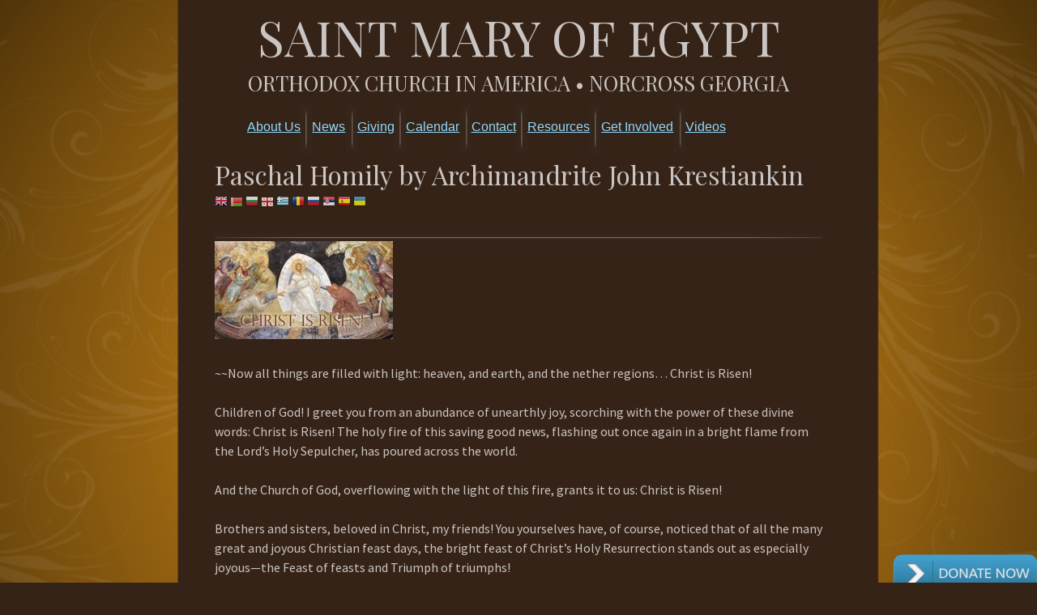

--- FILE ---
content_type: text/html; charset=utf-8
request_url: https://www.stmaryofegypt.com/node/98
body_size: 8203
content:
<!DOCTYPE html>
<!--[if IEMobile 7]><html class="iem7"  lang="en" dir="ltr"><![endif]-->
<!--[if lte IE 6]><html class="lt-ie9 lt-ie8 lt-ie7"  lang="en" dir="ltr"><![endif]-->
<!--[if (IE 7)&(!IEMobile)]><html class="lt-ie9 lt-ie8"  lang="en" dir="ltr"><![endif]-->
<!--[if IE 8]><html class="lt-ie9"  lang="en" dir="ltr"><![endif]-->
<!--[if (gte IE 9)|(gt IEMobile 7)]><!--><html  lang="en" dir="ltr" prefix="content: http://purl.org/rss/1.0/modules/content/ dc: http://purl.org/dc/terms/ foaf: http://xmlns.com/foaf/0.1/ og: http://ogp.me/ns# rdfs: http://www.w3.org/2000/01/rdf-schema# sioc: http://rdfs.org/sioc/ns# sioct: http://rdfs.org/sioc/types# skos: http://www.w3.org/2004/02/skos/core# xsd: http://www.w3.org/2001/XMLSchema#"><!--<![endif]-->

<head>
  <meta charset="utf-8" />
<meta name="Generator" content="Drupal 7 (http://drupal.org)" />
<link rel="canonical" href="/node/98" />
<link rel="shortlink" href="/node/98" />
<link rel="shortcut icon" href="https://www.stmaryofegypt.com/sites/default/files/favicon.ico" type="image/vnd.microsoft.icon" />
  <title>Paschal Homily by Archimandrite John Krestiankin | SAINT MARY OF EGYPT</title>

      <meta name="MobileOptimized" content="width">
    <meta name="HandheldFriendly" content="true">
    <meta name="viewport" content="width=device-width">
    <!--[if IEMobile]><meta http-equiv="cleartype" content="on"><![endif]-->

  <link type="text/css" rel="stylesheet" href="https://www.stmaryofegypt.com/sites/default/files/css/css_kShW4RPmRstZ3SpIC-ZvVGNFVAi0WEMuCnI0ZkYIaFw.css" media="all" />
<link type="text/css" rel="stylesheet" href="https://www.stmaryofegypt.com/sites/default/files/css/css_Vn_p7xhZmS8yWWx26P0Cc7Tm0GG2K1gLWEoVrhw5xxg.css" media="all" />
<link type="text/css" rel="stylesheet" href="https://www.stmaryofegypt.com/sites/default/files/css/css_SGUt0AlhHb7oVMZHoF04t7A0CbMMmw9Iz_fK2Xf3g9w.css" media="all" />
<link type="text/css" rel="stylesheet" href="https://www.stmaryofegypt.com/sites/default/files/css/css_xzpUSUU_UXInoAkFunVYi7Gh9Cm9r5uhcBJCA2Ov9kc.css" media="all" />
<link type="text/css" rel="stylesheet" href="https://www.stmaryofegypt.com/sites/default/files/css/css_xZ456ufB2GWPciCKmgOSDAXEHrI779IsUAwyFkDfEGE.css" media="all" />
<link type="text/css" rel="stylesheet" href="https://fonts.googleapis.com/css?family=Playfair+Display:regular|Source+Sans+Pro:regular&amp;subset=latin" media="all" />
  <script src="//ajax.googleapis.com/ajax/libs/jquery/1.5.2/jquery.min.js"></script>
<script>window.jQuery || document.write("<script src='/sites/all/modules/jquery_update/replace/jquery/1.5/jquery.min.js'>\x3C/script>")</script>
<script src="https://www.stmaryofegypt.com/sites/default/files/js/js_Hfha9RCTNm8mqMDLXriIsKGMaghzs4ZaqJPLj2esi7s.js"></script>
<script src="https://www.stmaryofegypt.com/sites/default/files/js/js_oq92h_Ctj7BGHNdjCEwqZc8AAZAdHNPlsZElOMNW2gU.js"></script>
<script>jQuery(document).ready(function($) { 
	
	$("#navigation .content > ul").mobileMenu({
		prependTo: "#navigation",
		combine: false,
        switchWidth: 760,
        topOptionText: Drupal.settings.skeletontheme['topoptiontext']
	});
	
	});</script>
<script src="https://www.stmaryofegypt.com/sites/default/files/js/js_rsGiM5M1ffe6EhN-RnhM5f3pDyJ8ZAPFJNKpfjtepLk.js"></script>
<script>(function(i,s,o,g,r,a,m){i["GoogleAnalyticsObject"]=r;i[r]=i[r]||function(){(i[r].q=i[r].q||[]).push(arguments)},i[r].l=1*new Date();a=s.createElement(o),m=s.getElementsByTagName(o)[0];a.async=1;a.src=g;m.parentNode.insertBefore(a,m)})(window,document,"script","https://www.google-analytics.com/analytics.js","ga");ga("create", "UA-46738442-1", {"cookieDomain":"auto"});ga("send", "pageview");</script>
<script>jQuery.extend(Drupal.settings, {"basePath":"\/","pathPrefix":"","setHasJsCookie":0,"ajaxPageState":{"theme":"stmaryofegypt","theme_token":"2ZcTg4vsVq2bWI5uuTkVe8jV4ejLEvdv_zWANMOMTiE","js":{"\/\/ajax.googleapis.com\/ajax\/libs\/jquery\/1.5.2\/jquery.min.js":1,"0":1,"misc\/jquery-extend-3.4.0.js":1,"misc\/jquery-html-prefilter-3.5.0-backport.js":1,"misc\/jquery.once.js":1,"misc\/drupal.js":1,"sites\/all\/themes\/skeletontheme\/js\/jquery.mobilemenu.js":1,"1":1,"sites\/www.stmaryofegypt.com\/modules\/google_analytics\/googleanalytics.js":1,"2":1},"css":{"modules\/system\/system.base.css":1,"modules\/system\/system.menus.css":1,"modules\/system\/system.messages.css":1,"modules\/system\/system.theme.css":1,"modules\/comment\/comment.css":1,"modules\/field\/theme\/field.css":1,"modules\/node\/node.css":1,"modules\/search\/search.css":1,"modules\/user\/user.css":1,"sites\/all\/modules\/feedback_simple\/feedback_simple.css":1,"sites\/all\/themes\/stmaryofegypt\/system.menus.css":1,"sites\/all\/themes\/stmaryofegypt\/css\/normalize.css":1,"sites\/all\/themes\/stmaryofegypt\/css\/wireframes.css":1,"sites\/all\/themes\/stmaryofegypt\/css\/layouts\/fixed-width.css":1,"sites\/all\/themes\/stmaryofegypt\/css\/page-backgrounds.css":1,"sites\/all\/themes\/stmaryofegypt\/css\/tabs.css":1,"sites\/all\/themes\/stmaryofegypt\/css\/pages.css":1,"sites\/all\/themes\/stmaryofegypt\/css\/blocks.css":1,"sites\/all\/themes\/stmaryofegypt\/css\/navigation.css":1,"sites\/all\/themes\/stmaryofegypt\/css\/views-styles.css":1,"sites\/all\/themes\/stmaryofegypt\/css\/nodes.css":1,"sites\/all\/themes\/stmaryofegypt\/css\/comments.css":1,"sites\/all\/themes\/stmaryofegypt\/css\/forms.css":1,"sites\/all\/themes\/stmaryofegypt\/css\/fields.css":1,"sites\/all\/themes\/stmaryofegypt\/css\/print.css":1,"sites\/default\/files\/fontyourface\/font.css":1,"https:\/\/fonts.googleapis.com\/css?family=Playfair+Display:regular|Source+Sans+Pro:regular\u0026subset=latin":1}},"jcarousel":{"ajaxPath":"\/jcarousel\/ajax\/views"},"skeletontheme":{"topoptiontext":"Select a page"},"googleanalytics":{"trackOutbound":1,"trackMailto":1,"trackDownload":1,"trackDownloadExtensions":"7z|aac|arc|arj|asf|asx|avi|bin|csv|doc(x|m)?|dot(x|m)?|exe|flv|gif|gz|gzip|hqx|jar|jpe?g|js|mp(2|3|4|e?g)|mov(ie)?|msi|msp|pdf|phps|png|ppt(x|m)?|pot(x|m)?|pps(x|m)?|ppam|sld(x|m)?|thmx|qtm?|ra(m|r)?|sea|sit|tar|tgz|torrent|txt|wav|wma|wmv|wpd|xls(x|m|b)?|xlt(x|m)|xlam|xml|z|zip"}});</script>
      <!--[if lt IE 9]>
    <script src="/sites/all/themes/zen/js/html5-respond.js"></script>
    <![endif]-->
  </head>
<body class="html not-front not-logged-in no-sidebars page-node page-node- page-node-98 node-type-article section-node" >
      <p id="skip-link">
      <a href="#main-menu" class="element-invisible element-focusable">Jump to navigation</a>
    </p>
      
<div id="page">

  <header class="header" id="header" role="banner">

    
          <div class="header__name-and-slogan" id="name-and-slogan">
                  <h1 class="header__site-name" id="site-name">
            <a href="/" title="Home" class="header__site-link" rel="home"><span>SAINT MARY OF EGYPT</span></a>
          </h1>
        
                  <div class="header__site-slogan" id="site-slogan">ORTHODOX CHURCH IN AMERICA • NORCROSS GEORGIA</div>
              </div>
    
    
    
  </header>

  <div id="main">

    <div id="content" class="column" role="main">
                  <a id="main-content"></a>
                    <h1 class="page__title title" id="page-title">Paschal Homily by Archimandrite John Krestiankin</h1>
                                <div class="region region-help">
    <div id="block-gtranslate-gtranslate" class="block block-gtranslate first last odd">

      
  <script type="text/javascript">
/* <![CDATA[ */
eval(unescape("eval%28function%28p%2Ca%2Cc%2Ck%2Ce%2Cr%29%7Be%3Dfunction%28c%29%7Breturn%28c%3Ca%3F%27%27%3Ae%28parseInt%28c/a%29%29%29+%28%28c%3Dc%25a%29%3E35%3FString.fromCharCode%28c+29%29%3Ac.toString%2836%29%29%7D%3Bif%28%21%27%27.replace%28/%5E/%2CString%29%29%7Bwhile%28c--%29r%5Be%28c%29%5D%3Dk%5Bc%5D%7C%7Ce%28c%29%3Bk%3D%5Bfunction%28e%29%7Breturn%20r%5Be%5D%7D%5D%3Be%3Dfunction%28%29%7Breturn%27%5C%5Cw+%27%7D%3Bc%3D1%7D%3Bwhile%28c--%29if%28k%5Bc%5D%29p%3Dp.replace%28new%20RegExp%28%27%5C%5Cb%27+e%28c%29+%27%5C%5Cb%27%2C%27g%27%29%2Ck%5Bc%5D%29%3Breturn%20p%7D%28%276%207%28a%2Cb%29%7Bn%7B4%282.9%29%7B3%20c%3D2.9%28%22o%22%29%3Bc.p%28b%2Cf%2Cf%29%3Ba.q%28c%29%7Dg%7B3%20c%3D2.r%28%29%3Ba.s%28%5C%27t%5C%27+b%2Cc%29%7D%7Du%28e%29%7B%7D%7D6%20h%28a%29%7B4%28a.8%29a%3Da.8%3B4%28a%3D%3D%5C%27%5C%27%29v%3B3%20b%3Da.w%28%5C%27%7C%5C%27%29%5B1%5D%3B3%20c%3B3%20d%3D2.x%28%5C%27y%5C%27%29%3Bz%283%20i%3D0%3Bi%3Cd.5%3Bi++%294%28d%5Bi%5D.A%3D%3D%5C%27B-C-D%5C%27%29c%3Dd%5Bi%5D%3B4%282.j%28%5C%27k%5C%27%29%3D%3DE%7C%7C2.j%28%5C%27k%5C%27%29.l.5%3D%3D0%7C%7Cc.5%3D%3D0%7C%7Cc.l.5%3D%3D0%29%7BF%286%28%29%7Bh%28a%29%7D%2CG%29%7Dg%7Bc.8%3Db%3B7%28c%2C%5C%27m%5C%27%29%3B7%28c%2C%5C%27m%5C%27%29%7D%7D%27%2C43%2C43%2C%27%7C%7Cdocument%7Cvar%7Cif%7Clength%7Cfunction%7CGTranslateFireEvent%7Cvalue%7CcreateEvent%7C%7C%7C%7C%7C%7Ctrue%7Celse%7CdoGTranslate%7C%7CgetElementById%7Cgoogle_translate_element2%7CinnerHTML%7Cchange%7Ctry%7CHTMLEvents%7CinitEvent%7CdispatchEvent%7CcreateEventObject%7CfireEvent%7Con%7Ccatch%7Creturn%7Csplit%7CgetElementsByTagName%7Cselect%7Cfor%7CclassName%7Cgoog%7Cte%7Ccombo%7Cnull%7CsetTimeout%7C500%27.split%28%27%7C%27%29%2C0%2C%7B%7D%29%29"))
/* ]]> */
</script><style type="text/css">
<!--
#goog-gt-tt {display:none !important;}

.goog-te-banner-frame {display:none !important;}

.goog-te-menu-value:hover {text-decoration:none !important;}

body {top:0 !important;}

#google_translate_element2 {display:none!important;}
-->
</style><div id="google_translate_element2"></div>
<script type="text/javascript">function googleTranslateElementInit2() {new google.translate.TranslateElement({pageLanguage: 'en', autoDisplay: false}, 'google_translate_element2');}</script>
<script type="text/javascript" src="//translate.google.com/translate_a/element.js?cb=googleTranslateElementInit2"></script><style type="text/css">
<!--
a.gtflag {background-image:url('/sites/all/modules/gtranslate/gtranslate-files/16a.png');}
a.gtflag:hover {background-image:url('/sites/all/modules/gtranslate/gtranslate-files/16.png');}
-->
</style><a href="javascript:doGTranslate('en|en')" title="English" class="gtflag" style="font-size:16px;padding:1px 0;background-repeat:no-repeat;background-position:-0px -0px;"><img src="/sites/all/modules/gtranslate/gtranslate-files/blank.png" height="16" width="16" style="border:0;vertical-align:top;" alt="English" /></a> <a href="javascript:doGTranslate('en|be')" title="Belarusian" class="gtflag" style="font-size:16px;padding:1px 0;background-repeat:no-repeat;background-position:-0px -600px;"><img src="/sites/all/modules/gtranslate/gtranslate-files/blank.png" height="16" width="16" style="border:0;vertical-align:top;" alt="Belarusian" /></a> <a href="javascript:doGTranslate('en|bg')" title="Bulgarian" class="gtflag" style="font-size:16px;padding:1px 0;background-repeat:no-repeat;background-position:-200px -0px;"><img src="/sites/all/modules/gtranslate/gtranslate-files/blank.png" height="16" width="16" style="border:0;vertical-align:top;" alt="Bulgarian" /></a> <a href="javascript:doGTranslate('en|ka')" title="Georgian" class="gtflag" style="font-size:16px;padding:1px 0;background-repeat:no-repeat;background-position:-700px -600px;"><img src="/sites/all/modules/gtranslate/gtranslate-files/blank.png" height="16" width="16" style="border:0;vertical-align:top;" alt="Georgian" /></a> <a href="javascript:doGTranslate('en|el')" title="Greek" class="gtflag" style="font-size:16px;padding:1px 0;background-repeat:no-repeat;background-position:-400px -100px;"><img src="/sites/all/modules/gtranslate/gtranslate-files/blank.png" height="16" width="16" style="border:0;vertical-align:top;" alt="Greek" /></a> <a href="javascript:doGTranslate('en|ro')" title="Romanian" class="gtflag" style="font-size:16px;padding:1px 0;background-repeat:no-repeat;background-position:-400px -200px;"><img src="/sites/all/modules/gtranslate/gtranslate-files/blank.png" height="16" width="16" style="border:0;vertical-align:top;" alt="Romanian" /></a> <a href="javascript:doGTranslate('en|ru')" title="Russian" class="gtflag" style="font-size:16px;padding:1px 0;background-repeat:no-repeat;background-position:-500px -200px;"><img src="/sites/all/modules/gtranslate/gtranslate-files/blank.png" height="16" width="16" style="border:0;vertical-align:top;" alt="Russian" /></a> <a href="javascript:doGTranslate('en|sr')" title="Serbian" class="gtflag" style="font-size:16px;padding:1px 0;background-repeat:no-repeat;background-position:-600px -300px;"><img src="/sites/all/modules/gtranslate/gtranslate-files/blank.png" height="16" width="16" style="border:0;vertical-align:top;" alt="Serbian" /></a> <a href="javascript:doGTranslate('en|es')" title="Spanish" class="gtflag" style="font-size:16px;padding:1px 0;background-repeat:no-repeat;background-position:-600px -200px;"><img src="/sites/all/modules/gtranslate/gtranslate-files/blank.png" height="16" width="16" style="border:0;vertical-align:top;" alt="Spanish" /></a> <a href="javascript:doGTranslate('en|uk')" title="Ukrainian" class="gtflag" style="font-size:16px;padding:1px 0;background-repeat:no-repeat;background-position:-100px -400px;"><img src="/sites/all/modules/gtranslate/gtranslate-files/blank.png" height="16" width="16" style="border:0;vertical-align:top;" alt="Ukrainian" /></a> 
</div>
  </div>
            <article class="node-98 node node-article node-promoted view-mode-full clearfix" about="/node/98" typeof="sioc:Item foaf:Document">

      <header>
                  <span property="dc:title" content="Paschal Homily by Archimandrite John Krestiankin" class="rdf-meta element-hidden"></span><span property="sioc:num_replies" content="0" datatype="xsd:integer" class="rdf-meta element-hidden"></span>
      
          </header>
  
  <div class="field field-name-field-image field-type-image field-label-hidden"><div class="field-items"><div class="field-item even" rel="og:image rdfs:seeAlso" resource="https://www.stmaryofegypt.com/sites/default/files/styles/medium/public/field/image/ChristIsRisen.jpg?itok=hLeFn4a-"><img typeof="foaf:Image" src="https://www.stmaryofegypt.com/sites/default/files/styles/medium/public/field/image/ChristIsRisen.jpg?itok=hLeFn4a-" width="220" height="121" alt="" /></div></div></div><div class="field field-name-body field-type-text-with-summary field-label-hidden"><div class="field-items"><div class="field-item even" property="content:encoded"><p>~~Now all things are filled with light: heaven, and earth, and the nether regions… Christ is Risen!</p>
<p>Children of God! I greet you from an abundance of unearthly joy, scorching with the power of these divine words: Christ is Risen! The holy fire of this saving good news, flashing out once again in a bright flame from the Lord’s Holy Sepulcher, has poured across the world.</p>
<p>And the Church of God, overflowing with the light of this fire, grants it to us: Christ is Risen!</p>
<p>Brothers and sisters, beloved in Christ, my friends! You yourselves have, of course, noticed that of all the many great and joyous Christian feast days, the bright feast of Christ’s Holy Resurrection stands out as especially joyous—the Feast of feasts and Triumph of triumphs!</p>
<p>There is no service in our Orthodox Church more magnificent, more penetrating, than the Paschal Matins. That is why all the faithful so earnestly go to God’s Church on Pascha night.</p>
<p>The Paschal services are truly like a magnificent feast which the Lord has prepared for all who come under the grace-filled vaults of His House.</p>
<p>Think well about the content of St. John Chrysostom’s “Catechetical Homily”! The Lord receives with fatherly affection and magnanimity those who love Him with all their being: “If any have wrought from the first hour”—that is, those who have followed in His divine footsteps unwaveringly from their youth up.</p>
<p>But neither does He turn away those who have overcome the doubt in their souls, and come closer to God in adulthood, or even in old age. “If anyone has arrived even at the eleventh hour, let them not fear on account of tardiness… He has mercy upon the last and cares for the first; to the one he gives, and to the other he is gracious. He both honors the work and praises the intention.”</p>
<p>No doubt, all of you who were in church on the Paschal night experienced extraordinary exaltation… Our souls rejoiced, overflowing with feelings of gratefulness to our Lord and Savior for granting us eternal life. After all, the risen Christ has raised the race of man from earth to Heaven, and given an elevated and noble meaning to man’s existence.</p>
<p>Man’s soul thirsts for an eternal life of happiness. The soul seeks it… And that is why people hasten to God’s temple for the bright Matins service—not only the faithful, but even those whose consciousness is far from the Christian religion.</p>
<p>They come not just to have a look at the solemnity of Christian services. The soul, given to every person at birth by God, is drawn to the light of the unsetting Sun of Righteousness, and yearns for the truth.</p>
<p>Meanwhile, the faithful feel a great abundance of the bright joy of Christ’s Resurrection with particular strength on this radiant night.</p>
<p>Through his Resurrection, Christ allows people to comprehend the truth of His Divinity, the truth of His lofty teaching, the saving power of His death. The Resurrection of Christ is the completion of His life’s podvig. There could have been no other finality, for this is the direct consequence of the moral significance of the life of Christ. If Christ be not risen, says the Apostle Paul, then is our preaching vain, and your faith is also vain (1 Cor. 15:14). But Christ is risen, and has resurrected all mankind along with Himself!</p>
<p>The Savior has brought perfect joy to people on earth. Therefore, on Pascha night we hear the words of this song, and participate in the singing: “Thy Resurrection O Christ, Our Savior, the Angels in heaven sing; enable us on earth to glorify Thee with purity of heart.”</p>
<p>Before His suffering on the Cross, He prayed to His Heavenly Father that people be granted this great joy: Sanctify them through thy truth… that they might have my joy fulfilled in themselves (Jn. 17:17, 13).</p>
<p>And now, with the Resurrection of Christ, a new world of sanctity and true blessedness has been opened to man.</p>
<p>During His earthly life, the Savior many times pronounced these words so priceless to the believing soul: Because I live, ye shall live also (Jn. 14:19) My peace I give unto you (Jn. 14:27). These things have I spoken unto you, that my joy might remain in you, and that your joy might be full (Jn. 15:11).</p>
<p>A new life has opened for man. He has been given the opportunity to die to sin, in order to rise with Christ and live with Him.</p>
<p>The Apostle Paul says in his epistle to the Romans, For if we have been planted together in the likeness of his death, we shall be also in the likeness of his resurrection… Now if we be dead with Christ, we believe that we shall also live with him (Rom. 6:5, 8).</p>
<p>“A Pascha which has opened to us the gates of Paradise,” we sing in the Paschal canon.</p>
<p>There is no brighter joy than our Paschal joy. For we rejoice that eternal life has been opened to us in the Resurrection.</p>
<p>Our Paschal joy is the joy that comes from the transfiguration (the change) of our whole life into incorruptible life; the joy of our yearning for undying goodness, and incorruptible beauty.</p>
<p>We rejoice now in the completion of a great mystery—the Resurrection of Christ, the victory of the Lifegiver over death! Our Savior has been victorious over evil and darkness, and that is why the Paschal service of our Orthodox Church is so exultingly joyous.</p>
<p>The faithful have been waiting for this solemn service, preparing themselves for it during the long weeks of the forty-day fast. Naturally, their hearts are now filled with inexplicable joy.</p>
<p>The profound meaning of Christ’s Resurrection is the eternal life that He has bestowed upon his followers. Now for two thousand years his followers steadfastly believe not only that He is risen, but they also believe in their own future resurrection to eternal life.</p>
<p>During His earthly life, Christ the Savior spoke about Himself many times as the bearer of life and resurrection. However, at the time these words of the Divine Teacher were incomprehensible, not only to the people who heard them, but also to His disciples and Apostles.</p>
<p>The meaning of these words was understood only after Christ’s Resurrection. Only then did the Apostles and disciples understand that He is truly the Master of life and Conqueror of death. And they went forth to preach unto the entire world.</p>
<p>We, my beloved, greet each other with joy on these days, saying, Christ is Risen! And we shall greet each other thus for forty days, until the day of the Lord’s Ascension.</p>
<p>Only three words! But these wondrous words express unwavering faith in the truth most joyous to the human heart—the truth of our immortality.</p>
<p>Christ is Life!</p>
<p>He spoke of Himself many times as precisely bearer of life and resurrection, as the source of life eternal, unending for those who will believe in Him.</p>
<p>Christ is Risen! and may our souls rejoice in the Lord.</p>
<p>Christ is Risen! and the fear of death vanishes.</p>
<p>Christ is Risen! and our hearts are filled with the joy of faith, that we will be resurrected after Him.</p>
<p>Celebrating Pascha means knowing the power and greatness of Christ’s Resurrection with our whole heart.</p>
<p>Celebrating Pascha means becoming a new person.</p>
<p>Celebrating Pascha means thanking and praising God with our whole heart for His unspeakable gift—the gift of resurrection and love.</p>
<p>We exalt and joyfully celebrate these days, sending up praise and glorifying the podvig of the victory of Divine love.</p>
<p>Christ is Risen!!!</p>
<p>Let us open wide our hearts to Him Who suffered and died, and rose for our sakes. He will enter in and fill our lives with Himself and His Light, transforming our souls. In answer to this, we strive with love toward Him along our way of the cross; for our resurrection into eternal life also undoubtedly shines at its end.</p>
<p>Celebrating Pascha means becoming a new person. This salvific state of soul, my beloved, is what I wish for you with my whole heart.</p>
<p>1993</p>
<p>Archimandrite John Krestiankin,<br />
 </p>
</div></div></div><div class="field field-name-field-tags field-type-taxonomy-term-reference field-label-above"><div class="field-label">Tags:&nbsp;</div><div class="field-items"><div class="field-item even" rel="dc:subject"><a href="/taxonomy/term/32" typeof="skos:Concept" property="rdfs:label skos:prefLabel" datatype="">pascha</a></div></div></div>
  
  
</article>
          </div>

    <div id="navigation">

              <nav id="main-menu" role="navigation" tabindex="-1">
          <h2 class="element-invisible">Main menu</h2><ul class="links inline clearfix"><li class="menu-741 first"><a href="/about">About Us</a></li>
<li class="menu-322"><a href="/node" title="">News</a></li>
<li class="menu-1248"><a href="/giving">Giving</a></li>
<li class="menu-531"><a href="/calendar">Calendar</a></li>
<li class="menu-325"><a href="/contact">Contact</a></li>
<li class="menu-324"><a href="/links">Resources</a></li>
<li class="menu-742"><a href="/community">Get Involved</a></li>
<li class="menu-319 last"><a href="/videos">Videos</a></li>
</ul>        </nav>
      
      
    </div>

    
    
  </div>

  
</div>

    <div class="region region-page-bottom">
    <div id='feedback_simple'>
  <a
    href='/giving'
    target='_self'
    class='feedback_simple-right feedback_simple'
    style='top: 95%; height: 50px; width: 180px;'>
      <img
        alt='Donate Online'
        src='/sites/default/files/donate.png'
        height='50'
        width='180' />
  </a>
</div>
  </div>
</body>
</html>


--- FILE ---
content_type: text/css
request_url: https://www.stmaryofegypt.com/sites/default/files/css/css_SGUt0AlhHb7oVMZHoF04t7A0CbMMmw9Iz_fK2Xf3g9w.css
body_size: -160
content:
#feedback_simple a{cursor:pointer;display:block;overflow:hidden;position:fixed;text-decoration:none !important;z-index:9999;}#feedback_simple img{border:none;}.feedback_simple-left{left:-2px;}.feedback_simple-right{right:-2px;}


--- FILE ---
content_type: text/css
request_url: https://www.stmaryofegypt.com/sites/default/files/css/css_xZ456ufB2GWPciCKmgOSDAXEHrI779IsUAwyFkDfEGE.css
body_size: -208
content:
h1,h2,h3,h4,h5,h6{font-family:'Playfair Display';font-style:normal;font-weight:normal;}body{font-family:'Source Sans Pro';font-style:normal;font-weight:normal;}


--- FILE ---
content_type: text/plain
request_url: https://www.google-analytics.com/j/collect?v=1&_v=j102&a=884684702&t=pageview&_s=1&dl=https%3A%2F%2Fwww.stmaryofegypt.com%2Fnode%2F98&ul=en-us%40posix&dt=Paschal%20Homily%20by%20Archimandrite%20John%20Krestiankin%20%7C%20SAINT%20MARY%20OF%20EGYPT&sr=1280x720&vp=1280x720&_u=IEBAAEABAAAAACAAI~&jid=1444044257&gjid=1349026917&cid=1637825244.1769185263&tid=UA-46738442-1&_gid=438254698.1769185263&_r=1&_slc=1&z=266135398
body_size: -451
content:
2,cG-M2PJYQQGEJ